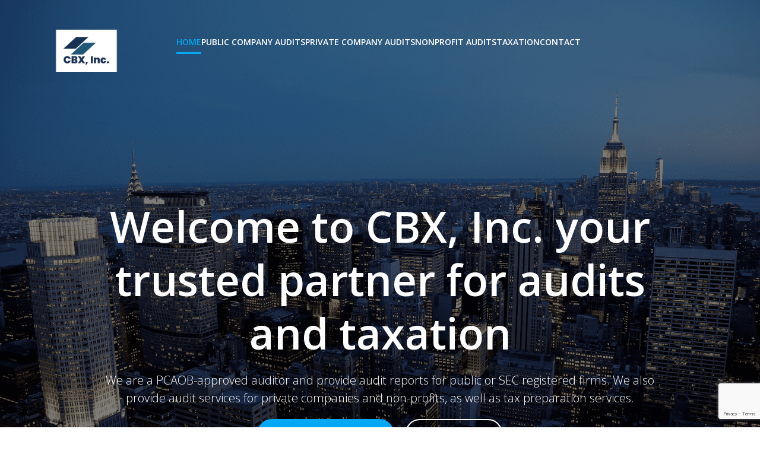

--- FILE ---
content_type: text/html; charset=utf-8
request_url: https://www.google.com/recaptcha/api2/anchor?ar=1&k=6Le3OfEqAAAAAOqv7sREpmLOilMuW-bL00fO7T12&co=aHR0cHM6Ly9jYnhjcGEuY29tOjQ0Mw..&hl=en&v=PoyoqOPhxBO7pBk68S4YbpHZ&size=invisible&anchor-ms=20000&execute-ms=30000&cb=6jjzk6iit28n
body_size: 48678
content:
<!DOCTYPE HTML><html dir="ltr" lang="en"><head><meta http-equiv="Content-Type" content="text/html; charset=UTF-8">
<meta http-equiv="X-UA-Compatible" content="IE=edge">
<title>reCAPTCHA</title>
<style type="text/css">
/* cyrillic-ext */
@font-face {
  font-family: 'Roboto';
  font-style: normal;
  font-weight: 400;
  font-stretch: 100%;
  src: url(//fonts.gstatic.com/s/roboto/v48/KFO7CnqEu92Fr1ME7kSn66aGLdTylUAMa3GUBHMdazTgWw.woff2) format('woff2');
  unicode-range: U+0460-052F, U+1C80-1C8A, U+20B4, U+2DE0-2DFF, U+A640-A69F, U+FE2E-FE2F;
}
/* cyrillic */
@font-face {
  font-family: 'Roboto';
  font-style: normal;
  font-weight: 400;
  font-stretch: 100%;
  src: url(//fonts.gstatic.com/s/roboto/v48/KFO7CnqEu92Fr1ME7kSn66aGLdTylUAMa3iUBHMdazTgWw.woff2) format('woff2');
  unicode-range: U+0301, U+0400-045F, U+0490-0491, U+04B0-04B1, U+2116;
}
/* greek-ext */
@font-face {
  font-family: 'Roboto';
  font-style: normal;
  font-weight: 400;
  font-stretch: 100%;
  src: url(//fonts.gstatic.com/s/roboto/v48/KFO7CnqEu92Fr1ME7kSn66aGLdTylUAMa3CUBHMdazTgWw.woff2) format('woff2');
  unicode-range: U+1F00-1FFF;
}
/* greek */
@font-face {
  font-family: 'Roboto';
  font-style: normal;
  font-weight: 400;
  font-stretch: 100%;
  src: url(//fonts.gstatic.com/s/roboto/v48/KFO7CnqEu92Fr1ME7kSn66aGLdTylUAMa3-UBHMdazTgWw.woff2) format('woff2');
  unicode-range: U+0370-0377, U+037A-037F, U+0384-038A, U+038C, U+038E-03A1, U+03A3-03FF;
}
/* math */
@font-face {
  font-family: 'Roboto';
  font-style: normal;
  font-weight: 400;
  font-stretch: 100%;
  src: url(//fonts.gstatic.com/s/roboto/v48/KFO7CnqEu92Fr1ME7kSn66aGLdTylUAMawCUBHMdazTgWw.woff2) format('woff2');
  unicode-range: U+0302-0303, U+0305, U+0307-0308, U+0310, U+0312, U+0315, U+031A, U+0326-0327, U+032C, U+032F-0330, U+0332-0333, U+0338, U+033A, U+0346, U+034D, U+0391-03A1, U+03A3-03A9, U+03B1-03C9, U+03D1, U+03D5-03D6, U+03F0-03F1, U+03F4-03F5, U+2016-2017, U+2034-2038, U+203C, U+2040, U+2043, U+2047, U+2050, U+2057, U+205F, U+2070-2071, U+2074-208E, U+2090-209C, U+20D0-20DC, U+20E1, U+20E5-20EF, U+2100-2112, U+2114-2115, U+2117-2121, U+2123-214F, U+2190, U+2192, U+2194-21AE, U+21B0-21E5, U+21F1-21F2, U+21F4-2211, U+2213-2214, U+2216-22FF, U+2308-230B, U+2310, U+2319, U+231C-2321, U+2336-237A, U+237C, U+2395, U+239B-23B7, U+23D0, U+23DC-23E1, U+2474-2475, U+25AF, U+25B3, U+25B7, U+25BD, U+25C1, U+25CA, U+25CC, U+25FB, U+266D-266F, U+27C0-27FF, U+2900-2AFF, U+2B0E-2B11, U+2B30-2B4C, U+2BFE, U+3030, U+FF5B, U+FF5D, U+1D400-1D7FF, U+1EE00-1EEFF;
}
/* symbols */
@font-face {
  font-family: 'Roboto';
  font-style: normal;
  font-weight: 400;
  font-stretch: 100%;
  src: url(//fonts.gstatic.com/s/roboto/v48/KFO7CnqEu92Fr1ME7kSn66aGLdTylUAMaxKUBHMdazTgWw.woff2) format('woff2');
  unicode-range: U+0001-000C, U+000E-001F, U+007F-009F, U+20DD-20E0, U+20E2-20E4, U+2150-218F, U+2190, U+2192, U+2194-2199, U+21AF, U+21E6-21F0, U+21F3, U+2218-2219, U+2299, U+22C4-22C6, U+2300-243F, U+2440-244A, U+2460-24FF, U+25A0-27BF, U+2800-28FF, U+2921-2922, U+2981, U+29BF, U+29EB, U+2B00-2BFF, U+4DC0-4DFF, U+FFF9-FFFB, U+10140-1018E, U+10190-1019C, U+101A0, U+101D0-101FD, U+102E0-102FB, U+10E60-10E7E, U+1D2C0-1D2D3, U+1D2E0-1D37F, U+1F000-1F0FF, U+1F100-1F1AD, U+1F1E6-1F1FF, U+1F30D-1F30F, U+1F315, U+1F31C, U+1F31E, U+1F320-1F32C, U+1F336, U+1F378, U+1F37D, U+1F382, U+1F393-1F39F, U+1F3A7-1F3A8, U+1F3AC-1F3AF, U+1F3C2, U+1F3C4-1F3C6, U+1F3CA-1F3CE, U+1F3D4-1F3E0, U+1F3ED, U+1F3F1-1F3F3, U+1F3F5-1F3F7, U+1F408, U+1F415, U+1F41F, U+1F426, U+1F43F, U+1F441-1F442, U+1F444, U+1F446-1F449, U+1F44C-1F44E, U+1F453, U+1F46A, U+1F47D, U+1F4A3, U+1F4B0, U+1F4B3, U+1F4B9, U+1F4BB, U+1F4BF, U+1F4C8-1F4CB, U+1F4D6, U+1F4DA, U+1F4DF, U+1F4E3-1F4E6, U+1F4EA-1F4ED, U+1F4F7, U+1F4F9-1F4FB, U+1F4FD-1F4FE, U+1F503, U+1F507-1F50B, U+1F50D, U+1F512-1F513, U+1F53E-1F54A, U+1F54F-1F5FA, U+1F610, U+1F650-1F67F, U+1F687, U+1F68D, U+1F691, U+1F694, U+1F698, U+1F6AD, U+1F6B2, U+1F6B9-1F6BA, U+1F6BC, U+1F6C6-1F6CF, U+1F6D3-1F6D7, U+1F6E0-1F6EA, U+1F6F0-1F6F3, U+1F6F7-1F6FC, U+1F700-1F7FF, U+1F800-1F80B, U+1F810-1F847, U+1F850-1F859, U+1F860-1F887, U+1F890-1F8AD, U+1F8B0-1F8BB, U+1F8C0-1F8C1, U+1F900-1F90B, U+1F93B, U+1F946, U+1F984, U+1F996, U+1F9E9, U+1FA00-1FA6F, U+1FA70-1FA7C, U+1FA80-1FA89, U+1FA8F-1FAC6, U+1FACE-1FADC, U+1FADF-1FAE9, U+1FAF0-1FAF8, U+1FB00-1FBFF;
}
/* vietnamese */
@font-face {
  font-family: 'Roboto';
  font-style: normal;
  font-weight: 400;
  font-stretch: 100%;
  src: url(//fonts.gstatic.com/s/roboto/v48/KFO7CnqEu92Fr1ME7kSn66aGLdTylUAMa3OUBHMdazTgWw.woff2) format('woff2');
  unicode-range: U+0102-0103, U+0110-0111, U+0128-0129, U+0168-0169, U+01A0-01A1, U+01AF-01B0, U+0300-0301, U+0303-0304, U+0308-0309, U+0323, U+0329, U+1EA0-1EF9, U+20AB;
}
/* latin-ext */
@font-face {
  font-family: 'Roboto';
  font-style: normal;
  font-weight: 400;
  font-stretch: 100%;
  src: url(//fonts.gstatic.com/s/roboto/v48/KFO7CnqEu92Fr1ME7kSn66aGLdTylUAMa3KUBHMdazTgWw.woff2) format('woff2');
  unicode-range: U+0100-02BA, U+02BD-02C5, U+02C7-02CC, U+02CE-02D7, U+02DD-02FF, U+0304, U+0308, U+0329, U+1D00-1DBF, U+1E00-1E9F, U+1EF2-1EFF, U+2020, U+20A0-20AB, U+20AD-20C0, U+2113, U+2C60-2C7F, U+A720-A7FF;
}
/* latin */
@font-face {
  font-family: 'Roboto';
  font-style: normal;
  font-weight: 400;
  font-stretch: 100%;
  src: url(//fonts.gstatic.com/s/roboto/v48/KFO7CnqEu92Fr1ME7kSn66aGLdTylUAMa3yUBHMdazQ.woff2) format('woff2');
  unicode-range: U+0000-00FF, U+0131, U+0152-0153, U+02BB-02BC, U+02C6, U+02DA, U+02DC, U+0304, U+0308, U+0329, U+2000-206F, U+20AC, U+2122, U+2191, U+2193, U+2212, U+2215, U+FEFF, U+FFFD;
}
/* cyrillic-ext */
@font-face {
  font-family: 'Roboto';
  font-style: normal;
  font-weight: 500;
  font-stretch: 100%;
  src: url(//fonts.gstatic.com/s/roboto/v48/KFO7CnqEu92Fr1ME7kSn66aGLdTylUAMa3GUBHMdazTgWw.woff2) format('woff2');
  unicode-range: U+0460-052F, U+1C80-1C8A, U+20B4, U+2DE0-2DFF, U+A640-A69F, U+FE2E-FE2F;
}
/* cyrillic */
@font-face {
  font-family: 'Roboto';
  font-style: normal;
  font-weight: 500;
  font-stretch: 100%;
  src: url(//fonts.gstatic.com/s/roboto/v48/KFO7CnqEu92Fr1ME7kSn66aGLdTylUAMa3iUBHMdazTgWw.woff2) format('woff2');
  unicode-range: U+0301, U+0400-045F, U+0490-0491, U+04B0-04B1, U+2116;
}
/* greek-ext */
@font-face {
  font-family: 'Roboto';
  font-style: normal;
  font-weight: 500;
  font-stretch: 100%;
  src: url(//fonts.gstatic.com/s/roboto/v48/KFO7CnqEu92Fr1ME7kSn66aGLdTylUAMa3CUBHMdazTgWw.woff2) format('woff2');
  unicode-range: U+1F00-1FFF;
}
/* greek */
@font-face {
  font-family: 'Roboto';
  font-style: normal;
  font-weight: 500;
  font-stretch: 100%;
  src: url(//fonts.gstatic.com/s/roboto/v48/KFO7CnqEu92Fr1ME7kSn66aGLdTylUAMa3-UBHMdazTgWw.woff2) format('woff2');
  unicode-range: U+0370-0377, U+037A-037F, U+0384-038A, U+038C, U+038E-03A1, U+03A3-03FF;
}
/* math */
@font-face {
  font-family: 'Roboto';
  font-style: normal;
  font-weight: 500;
  font-stretch: 100%;
  src: url(//fonts.gstatic.com/s/roboto/v48/KFO7CnqEu92Fr1ME7kSn66aGLdTylUAMawCUBHMdazTgWw.woff2) format('woff2');
  unicode-range: U+0302-0303, U+0305, U+0307-0308, U+0310, U+0312, U+0315, U+031A, U+0326-0327, U+032C, U+032F-0330, U+0332-0333, U+0338, U+033A, U+0346, U+034D, U+0391-03A1, U+03A3-03A9, U+03B1-03C9, U+03D1, U+03D5-03D6, U+03F0-03F1, U+03F4-03F5, U+2016-2017, U+2034-2038, U+203C, U+2040, U+2043, U+2047, U+2050, U+2057, U+205F, U+2070-2071, U+2074-208E, U+2090-209C, U+20D0-20DC, U+20E1, U+20E5-20EF, U+2100-2112, U+2114-2115, U+2117-2121, U+2123-214F, U+2190, U+2192, U+2194-21AE, U+21B0-21E5, U+21F1-21F2, U+21F4-2211, U+2213-2214, U+2216-22FF, U+2308-230B, U+2310, U+2319, U+231C-2321, U+2336-237A, U+237C, U+2395, U+239B-23B7, U+23D0, U+23DC-23E1, U+2474-2475, U+25AF, U+25B3, U+25B7, U+25BD, U+25C1, U+25CA, U+25CC, U+25FB, U+266D-266F, U+27C0-27FF, U+2900-2AFF, U+2B0E-2B11, U+2B30-2B4C, U+2BFE, U+3030, U+FF5B, U+FF5D, U+1D400-1D7FF, U+1EE00-1EEFF;
}
/* symbols */
@font-face {
  font-family: 'Roboto';
  font-style: normal;
  font-weight: 500;
  font-stretch: 100%;
  src: url(//fonts.gstatic.com/s/roboto/v48/KFO7CnqEu92Fr1ME7kSn66aGLdTylUAMaxKUBHMdazTgWw.woff2) format('woff2');
  unicode-range: U+0001-000C, U+000E-001F, U+007F-009F, U+20DD-20E0, U+20E2-20E4, U+2150-218F, U+2190, U+2192, U+2194-2199, U+21AF, U+21E6-21F0, U+21F3, U+2218-2219, U+2299, U+22C4-22C6, U+2300-243F, U+2440-244A, U+2460-24FF, U+25A0-27BF, U+2800-28FF, U+2921-2922, U+2981, U+29BF, U+29EB, U+2B00-2BFF, U+4DC0-4DFF, U+FFF9-FFFB, U+10140-1018E, U+10190-1019C, U+101A0, U+101D0-101FD, U+102E0-102FB, U+10E60-10E7E, U+1D2C0-1D2D3, U+1D2E0-1D37F, U+1F000-1F0FF, U+1F100-1F1AD, U+1F1E6-1F1FF, U+1F30D-1F30F, U+1F315, U+1F31C, U+1F31E, U+1F320-1F32C, U+1F336, U+1F378, U+1F37D, U+1F382, U+1F393-1F39F, U+1F3A7-1F3A8, U+1F3AC-1F3AF, U+1F3C2, U+1F3C4-1F3C6, U+1F3CA-1F3CE, U+1F3D4-1F3E0, U+1F3ED, U+1F3F1-1F3F3, U+1F3F5-1F3F7, U+1F408, U+1F415, U+1F41F, U+1F426, U+1F43F, U+1F441-1F442, U+1F444, U+1F446-1F449, U+1F44C-1F44E, U+1F453, U+1F46A, U+1F47D, U+1F4A3, U+1F4B0, U+1F4B3, U+1F4B9, U+1F4BB, U+1F4BF, U+1F4C8-1F4CB, U+1F4D6, U+1F4DA, U+1F4DF, U+1F4E3-1F4E6, U+1F4EA-1F4ED, U+1F4F7, U+1F4F9-1F4FB, U+1F4FD-1F4FE, U+1F503, U+1F507-1F50B, U+1F50D, U+1F512-1F513, U+1F53E-1F54A, U+1F54F-1F5FA, U+1F610, U+1F650-1F67F, U+1F687, U+1F68D, U+1F691, U+1F694, U+1F698, U+1F6AD, U+1F6B2, U+1F6B9-1F6BA, U+1F6BC, U+1F6C6-1F6CF, U+1F6D3-1F6D7, U+1F6E0-1F6EA, U+1F6F0-1F6F3, U+1F6F7-1F6FC, U+1F700-1F7FF, U+1F800-1F80B, U+1F810-1F847, U+1F850-1F859, U+1F860-1F887, U+1F890-1F8AD, U+1F8B0-1F8BB, U+1F8C0-1F8C1, U+1F900-1F90B, U+1F93B, U+1F946, U+1F984, U+1F996, U+1F9E9, U+1FA00-1FA6F, U+1FA70-1FA7C, U+1FA80-1FA89, U+1FA8F-1FAC6, U+1FACE-1FADC, U+1FADF-1FAE9, U+1FAF0-1FAF8, U+1FB00-1FBFF;
}
/* vietnamese */
@font-face {
  font-family: 'Roboto';
  font-style: normal;
  font-weight: 500;
  font-stretch: 100%;
  src: url(//fonts.gstatic.com/s/roboto/v48/KFO7CnqEu92Fr1ME7kSn66aGLdTylUAMa3OUBHMdazTgWw.woff2) format('woff2');
  unicode-range: U+0102-0103, U+0110-0111, U+0128-0129, U+0168-0169, U+01A0-01A1, U+01AF-01B0, U+0300-0301, U+0303-0304, U+0308-0309, U+0323, U+0329, U+1EA0-1EF9, U+20AB;
}
/* latin-ext */
@font-face {
  font-family: 'Roboto';
  font-style: normal;
  font-weight: 500;
  font-stretch: 100%;
  src: url(//fonts.gstatic.com/s/roboto/v48/KFO7CnqEu92Fr1ME7kSn66aGLdTylUAMa3KUBHMdazTgWw.woff2) format('woff2');
  unicode-range: U+0100-02BA, U+02BD-02C5, U+02C7-02CC, U+02CE-02D7, U+02DD-02FF, U+0304, U+0308, U+0329, U+1D00-1DBF, U+1E00-1E9F, U+1EF2-1EFF, U+2020, U+20A0-20AB, U+20AD-20C0, U+2113, U+2C60-2C7F, U+A720-A7FF;
}
/* latin */
@font-face {
  font-family: 'Roboto';
  font-style: normal;
  font-weight: 500;
  font-stretch: 100%;
  src: url(//fonts.gstatic.com/s/roboto/v48/KFO7CnqEu92Fr1ME7kSn66aGLdTylUAMa3yUBHMdazQ.woff2) format('woff2');
  unicode-range: U+0000-00FF, U+0131, U+0152-0153, U+02BB-02BC, U+02C6, U+02DA, U+02DC, U+0304, U+0308, U+0329, U+2000-206F, U+20AC, U+2122, U+2191, U+2193, U+2212, U+2215, U+FEFF, U+FFFD;
}
/* cyrillic-ext */
@font-face {
  font-family: 'Roboto';
  font-style: normal;
  font-weight: 900;
  font-stretch: 100%;
  src: url(//fonts.gstatic.com/s/roboto/v48/KFO7CnqEu92Fr1ME7kSn66aGLdTylUAMa3GUBHMdazTgWw.woff2) format('woff2');
  unicode-range: U+0460-052F, U+1C80-1C8A, U+20B4, U+2DE0-2DFF, U+A640-A69F, U+FE2E-FE2F;
}
/* cyrillic */
@font-face {
  font-family: 'Roboto';
  font-style: normal;
  font-weight: 900;
  font-stretch: 100%;
  src: url(//fonts.gstatic.com/s/roboto/v48/KFO7CnqEu92Fr1ME7kSn66aGLdTylUAMa3iUBHMdazTgWw.woff2) format('woff2');
  unicode-range: U+0301, U+0400-045F, U+0490-0491, U+04B0-04B1, U+2116;
}
/* greek-ext */
@font-face {
  font-family: 'Roboto';
  font-style: normal;
  font-weight: 900;
  font-stretch: 100%;
  src: url(//fonts.gstatic.com/s/roboto/v48/KFO7CnqEu92Fr1ME7kSn66aGLdTylUAMa3CUBHMdazTgWw.woff2) format('woff2');
  unicode-range: U+1F00-1FFF;
}
/* greek */
@font-face {
  font-family: 'Roboto';
  font-style: normal;
  font-weight: 900;
  font-stretch: 100%;
  src: url(//fonts.gstatic.com/s/roboto/v48/KFO7CnqEu92Fr1ME7kSn66aGLdTylUAMa3-UBHMdazTgWw.woff2) format('woff2');
  unicode-range: U+0370-0377, U+037A-037F, U+0384-038A, U+038C, U+038E-03A1, U+03A3-03FF;
}
/* math */
@font-face {
  font-family: 'Roboto';
  font-style: normal;
  font-weight: 900;
  font-stretch: 100%;
  src: url(//fonts.gstatic.com/s/roboto/v48/KFO7CnqEu92Fr1ME7kSn66aGLdTylUAMawCUBHMdazTgWw.woff2) format('woff2');
  unicode-range: U+0302-0303, U+0305, U+0307-0308, U+0310, U+0312, U+0315, U+031A, U+0326-0327, U+032C, U+032F-0330, U+0332-0333, U+0338, U+033A, U+0346, U+034D, U+0391-03A1, U+03A3-03A9, U+03B1-03C9, U+03D1, U+03D5-03D6, U+03F0-03F1, U+03F4-03F5, U+2016-2017, U+2034-2038, U+203C, U+2040, U+2043, U+2047, U+2050, U+2057, U+205F, U+2070-2071, U+2074-208E, U+2090-209C, U+20D0-20DC, U+20E1, U+20E5-20EF, U+2100-2112, U+2114-2115, U+2117-2121, U+2123-214F, U+2190, U+2192, U+2194-21AE, U+21B0-21E5, U+21F1-21F2, U+21F4-2211, U+2213-2214, U+2216-22FF, U+2308-230B, U+2310, U+2319, U+231C-2321, U+2336-237A, U+237C, U+2395, U+239B-23B7, U+23D0, U+23DC-23E1, U+2474-2475, U+25AF, U+25B3, U+25B7, U+25BD, U+25C1, U+25CA, U+25CC, U+25FB, U+266D-266F, U+27C0-27FF, U+2900-2AFF, U+2B0E-2B11, U+2B30-2B4C, U+2BFE, U+3030, U+FF5B, U+FF5D, U+1D400-1D7FF, U+1EE00-1EEFF;
}
/* symbols */
@font-face {
  font-family: 'Roboto';
  font-style: normal;
  font-weight: 900;
  font-stretch: 100%;
  src: url(//fonts.gstatic.com/s/roboto/v48/KFO7CnqEu92Fr1ME7kSn66aGLdTylUAMaxKUBHMdazTgWw.woff2) format('woff2');
  unicode-range: U+0001-000C, U+000E-001F, U+007F-009F, U+20DD-20E0, U+20E2-20E4, U+2150-218F, U+2190, U+2192, U+2194-2199, U+21AF, U+21E6-21F0, U+21F3, U+2218-2219, U+2299, U+22C4-22C6, U+2300-243F, U+2440-244A, U+2460-24FF, U+25A0-27BF, U+2800-28FF, U+2921-2922, U+2981, U+29BF, U+29EB, U+2B00-2BFF, U+4DC0-4DFF, U+FFF9-FFFB, U+10140-1018E, U+10190-1019C, U+101A0, U+101D0-101FD, U+102E0-102FB, U+10E60-10E7E, U+1D2C0-1D2D3, U+1D2E0-1D37F, U+1F000-1F0FF, U+1F100-1F1AD, U+1F1E6-1F1FF, U+1F30D-1F30F, U+1F315, U+1F31C, U+1F31E, U+1F320-1F32C, U+1F336, U+1F378, U+1F37D, U+1F382, U+1F393-1F39F, U+1F3A7-1F3A8, U+1F3AC-1F3AF, U+1F3C2, U+1F3C4-1F3C6, U+1F3CA-1F3CE, U+1F3D4-1F3E0, U+1F3ED, U+1F3F1-1F3F3, U+1F3F5-1F3F7, U+1F408, U+1F415, U+1F41F, U+1F426, U+1F43F, U+1F441-1F442, U+1F444, U+1F446-1F449, U+1F44C-1F44E, U+1F453, U+1F46A, U+1F47D, U+1F4A3, U+1F4B0, U+1F4B3, U+1F4B9, U+1F4BB, U+1F4BF, U+1F4C8-1F4CB, U+1F4D6, U+1F4DA, U+1F4DF, U+1F4E3-1F4E6, U+1F4EA-1F4ED, U+1F4F7, U+1F4F9-1F4FB, U+1F4FD-1F4FE, U+1F503, U+1F507-1F50B, U+1F50D, U+1F512-1F513, U+1F53E-1F54A, U+1F54F-1F5FA, U+1F610, U+1F650-1F67F, U+1F687, U+1F68D, U+1F691, U+1F694, U+1F698, U+1F6AD, U+1F6B2, U+1F6B9-1F6BA, U+1F6BC, U+1F6C6-1F6CF, U+1F6D3-1F6D7, U+1F6E0-1F6EA, U+1F6F0-1F6F3, U+1F6F7-1F6FC, U+1F700-1F7FF, U+1F800-1F80B, U+1F810-1F847, U+1F850-1F859, U+1F860-1F887, U+1F890-1F8AD, U+1F8B0-1F8BB, U+1F8C0-1F8C1, U+1F900-1F90B, U+1F93B, U+1F946, U+1F984, U+1F996, U+1F9E9, U+1FA00-1FA6F, U+1FA70-1FA7C, U+1FA80-1FA89, U+1FA8F-1FAC6, U+1FACE-1FADC, U+1FADF-1FAE9, U+1FAF0-1FAF8, U+1FB00-1FBFF;
}
/* vietnamese */
@font-face {
  font-family: 'Roboto';
  font-style: normal;
  font-weight: 900;
  font-stretch: 100%;
  src: url(//fonts.gstatic.com/s/roboto/v48/KFO7CnqEu92Fr1ME7kSn66aGLdTylUAMa3OUBHMdazTgWw.woff2) format('woff2');
  unicode-range: U+0102-0103, U+0110-0111, U+0128-0129, U+0168-0169, U+01A0-01A1, U+01AF-01B0, U+0300-0301, U+0303-0304, U+0308-0309, U+0323, U+0329, U+1EA0-1EF9, U+20AB;
}
/* latin-ext */
@font-face {
  font-family: 'Roboto';
  font-style: normal;
  font-weight: 900;
  font-stretch: 100%;
  src: url(//fonts.gstatic.com/s/roboto/v48/KFO7CnqEu92Fr1ME7kSn66aGLdTylUAMa3KUBHMdazTgWw.woff2) format('woff2');
  unicode-range: U+0100-02BA, U+02BD-02C5, U+02C7-02CC, U+02CE-02D7, U+02DD-02FF, U+0304, U+0308, U+0329, U+1D00-1DBF, U+1E00-1E9F, U+1EF2-1EFF, U+2020, U+20A0-20AB, U+20AD-20C0, U+2113, U+2C60-2C7F, U+A720-A7FF;
}
/* latin */
@font-face {
  font-family: 'Roboto';
  font-style: normal;
  font-weight: 900;
  font-stretch: 100%;
  src: url(//fonts.gstatic.com/s/roboto/v48/KFO7CnqEu92Fr1ME7kSn66aGLdTylUAMa3yUBHMdazQ.woff2) format('woff2');
  unicode-range: U+0000-00FF, U+0131, U+0152-0153, U+02BB-02BC, U+02C6, U+02DA, U+02DC, U+0304, U+0308, U+0329, U+2000-206F, U+20AC, U+2122, U+2191, U+2193, U+2212, U+2215, U+FEFF, U+FFFD;
}

</style>
<link rel="stylesheet" type="text/css" href="https://www.gstatic.com/recaptcha/releases/PoyoqOPhxBO7pBk68S4YbpHZ/styles__ltr.css">
<script nonce="9CGmXrlFheFAZL4EGzQGCA" type="text/javascript">window['__recaptcha_api'] = 'https://www.google.com/recaptcha/api2/';</script>
<script type="text/javascript" src="https://www.gstatic.com/recaptcha/releases/PoyoqOPhxBO7pBk68S4YbpHZ/recaptcha__en.js" nonce="9CGmXrlFheFAZL4EGzQGCA">
      
    </script></head>
<body><div id="rc-anchor-alert" class="rc-anchor-alert"></div>
<input type="hidden" id="recaptcha-token" value="[base64]">
<script type="text/javascript" nonce="9CGmXrlFheFAZL4EGzQGCA">
      recaptcha.anchor.Main.init("[\x22ainput\x22,[\x22bgdata\x22,\x22\x22,\[base64]/[base64]/[base64]/ZyhXLGgpOnEoW04sMjEsbF0sVywwKSxoKSxmYWxzZSxmYWxzZSl9Y2F0Y2goayl7RygzNTgsVyk/[base64]/[base64]/[base64]/[base64]/[base64]/[base64]/[base64]/bmV3IEJbT10oRFswXSk6dz09Mj9uZXcgQltPXShEWzBdLERbMV0pOnc9PTM/bmV3IEJbT10oRFswXSxEWzFdLERbMl0pOnc9PTQ/[base64]/[base64]/[base64]/[base64]/[base64]\\u003d\x22,\[base64]\\u003d\x22,\x22w7VaAsO/eWLCvFdhw4wiHHpiMUzCr8K2woYeUsORw77Dq8O1w7BFVxlLKsOsw4tWw4FVHy4aT33CicKYFH7DgMO6w5QPIijDgMK/wofCvGPDsi3Dl8KIfFPDsg01NFbDosO2wq3ClcKhRcOhD09Jwrs4w6/CgsOSw7PDsRQfZXFpOw1Fw4hJwpI/w7UwRMKEwoJnwqYmwrnCssODEsKQEC9vfD7DjsO9w6sVEMKDwpEUXsK6woVdGcOVLMOPb8O5OMK8wrrDjwfDpMKNVF5Kf8ODw7NWwr/Cv3V0X8KFwpoEJxPCuyQ5MBIEWT7Ds8KGw7zChljClsKFw40hw68cwq4QB8OPwr8Sw5MHw6nDt0RGK8Kgw48Ew5kcwrbCskEOHWbCu8OWVzMbw7TClMOIwovCsmHDtcKQE0odMHwGwrgswr7DtA/Cn0piwqxiZljCmcKcTsO4Y8KqwrbDg8KJwo7CpDnDhG4tw7nDmsKZwpZZecK7FHLCt8O2anTDpT9hw45KwrINBxPCtX1sw7rCvsKHwpsrw7Efwp/CsUtPbcKKwpAFwq9AwqQydjLChErDtDlOw7XCvMKyw6rCg28SwpFNHhvDhTbDm8KUcsO/wo3DgjzCscO6wo0jwrArwophMmrCvlsmAsOLwpUzSFHDtsKywotiw70TEsKzesKeBxdBwpRkw7lBw4Azw4tSw4QVwrTDvsK2A8O2UMO9wqZ9SsKTWcKlwrpDwrXCg8Oew7rDlX7DvMKTYxYResK0wo/[base64]/wrzDkl1KwrLDsRk0w5drwqvCgCwzwoDDiMOVw65UOsK2b8OxYQjCtQBdVX4lJcO3Y8Kzw5AVP0HDvgLCjXvDisOPwqTDmT4swpjDukvCkAfCucKCEcO7fcKPwpzDpcO/[base64]/[base64]/CnsOYfxp/UlxfwqA8ClXDv0FSw5/CkUMibmnDp8O2GyMsP23DqcKew4IewrjDiRDDk1DDtS/CpsOQXjk4OHt+LXgiVcK+w4lBClEGcMO9N8KLEMOBw5YOXk80SHdlwpfCmcO/[base64]/CjcKywoB/w4hBw4obMV4TBkkqNG7CnsK2TMKRcBAUJMOSwpgVZMOYwoZkRMKuDw5ZwqNwJ8O/wqvCtcO3bzF3wrh0w4XCuznCkcO/w7oxNxbCqMKdw4fCjxVGDsK/wo3DtGLDpcKOw7Mkw6ZuFn3CjsKAw7/DnlXCo8KZeMO7HCVkwoDCkhMkJjoUwoVyw4DCqcO/wqPDm8OIwpjDgknDhsKJw5YUw6cOw61RMMKBw4fCmGjCjSTCgRtuI8KzG8K7DE4Tw7ohaMO2woIBwolgXcK8w7sww4x0esOMw45VAcOsEcOew78yw7ZnOsOCwpY5ZQhKLkxcw7FiBwTDgQ95w6PDnBjCj8KicE7CuMKawrXCg8OPwrQewqhOCAQ9LBN/AsOcw4E4GF0Awr8rasK2woLCocOwej3CvMKnw5JYciLCqgRuwolnw4cZA8KWwpvCoBE1RsODw6oSwr7DlR7CtMOZGcKzHsOWAUrDkzbCisOvw5jCtT8FccO5w6LCh8OBEm3Dl8OJwrorwr3DssOCP8Onw6DCkcKNwrrClMODw5jCkMOoVsOTwq/[base64]/[base64]/CncKEZCh8wrABwoh+wqVEwpDCsWJTw7bCmRfCo8O5eVzCtntOwq3Clh55P2zCoyYMdcOKd3vCo34pw7fDusKBwrAmQVjCunYTNsKAFMO2worDhCjDvFbDkcOAeMKow5PDn8ODw5h5Fy/CpsKiYsKVwrVDNsOhw5Y+wq7CgcKgZ8KKw7Uxw5kDTcOgbWbClcO4wq9Nw7LCqsOpw5LDt8OXDQ3Dn8KHJTbCoFHCrRXCp8Kjw7AJb8OhSjofKg9GBEEow73CsC4Aw4/[base64]/[base64]/DtT/CvznChjjCoUN+wrdxQ8O0wr5WKDRtAy9Gw6M+wq4TwonCuVIEQsK0dsKoc8OZw7rDh1BRDcK2wo/Dp8Kgw5bCt8KNw4/Dn1FOwpgzMiTCi8Kzw4ZBD8Kuc0BHwop+R8OWwp/DlWU6woPCjTrDmMOWw50hChXDpMKdwrscambDksOUKMOhYsOKw7Euw4czNxPDtcO/AsOrKcOIA2PDrVU9w5nCr8O5C2vCg1/CpDprw7XCoi8/OMOKZMOKwqTCskMiw5fDp2jDs2vCq0LCqmTCpybCnMKVwpdXBMOIXmbCqz3Cp8OEBsKNf3zDunTClnrDrTfCg8OvIX9Twp1zw4rDi8O9w4TDqjrCp8OVwq/Cr8O7d23ClXPDpcOLDsOgaMOQfsKFeMKBw4bCq8Odw7VrRV7ClwvCrsObUMKmwqjCvMKWNVgkd8OOw41qVgkowqxkPBDCqsO5FcOKwpgeecKqw7EYw7bDksKXw6fDuMOSwrrCkMK8Sl/DuRAawq3DpDfCnFfCr8K+D8Ohw7RQGsO1w6pTcMKcw4JRXSMFw7xLwpfChcKYwrTCqMODZihyScOVw7rClVzCucOgfcKowrbDqcOZw7PCkDfDpMK/[base64]/Cl8OvIBbDux3Dg8Ofw5UAwrNzwoUrw6wyw4hVwrPDu8ORY8KsVcO7L2MCwoLDnsKzw6bCo8ODwpBAw43DmcOTCTgOFsKePcObMWIvwqjCgcOTBMOnYjI8w6fCi0DCvk52dsK0ERUdwpvCjcKpw4vDrWgowpcqwpzDkl/DngHCqsOvw53Cilx/XcOhwqHCmxTDgyQew4lBwpLDt8OJJD5jw6g9wonDv8Ouw5JkPjPDlMOHGMK6MsKDHnUqQiIXR8OGw7UEESDChcK3H8KoQsK2wp7CqsKNwq1/E8KcF8KGH2JXU8KNTMKaXMKAw68KVcOZw7bDqsO3UEzDknnDjsKuGsOKw5M9wrXDjcOWw5XDvsKtJVrCucOVOV3Ch8O1w5rCkcOHc3zCn8OwacK/wq88wrzCkMK+SCvDuF1nQsK7wr/CoEbCm01CL17DoMOOWVXCoH/Ch8OLMzAgNE/[base64]/ChzbDr1/[base64]/D8K1YCkxwoDCvsKJw4TCtxLDqcKSwrZ5w5AkLks8wowtcnVKdsKwwo/DuhXDp8OtWcOJw59cwojDgEFMwpfDhcOTwodoIcKLYcK1wqYww5bDscOoWsKqJBMow7YFwq3Cp8OqJcODwrHCvcKFwo/[base64]/DpHN+wqrCscOrNcKJSMKYw4gZVsOfw7/[base64]/[base64]/JMOew4/CnWvChg44w4IfwrfDlBXCtwXDqwbDrcKXEcO8w65TfMOUPk/DpMOww67DnlAwGMOgwoXDu3LCvm5AH8OEdErCmcOKaxzCiW/Dn8KUVcK5wohZD37ChhzCtGlcw4rCiAbDs8OawoRTCixLbDpqEFw1CsOsw7g3X0/CkcOpw47Dh8OKw4rDtGbDosKdw43Dv8OZw78icXPDkUUtw6fDv8OcBsOJw4DDjBPDm0UTw4wnwqBGVcK/wpfCg8O2Zw9PHWHDmhx+w6rDp8K6w4InYVfClBMHw7J1GMO6wrzCv0cmw4lIU8O3wpQnwrokVCNQw5cIDh5FIxvCisOlw7Icw7nCtlhIKMKnT8KawpxXLhnCmx4ow7QlB8OHwoBKFm/DpcOCwpV7Yi0uwqnDgAsEK19awqV4eMO/CMOzOmNTHMOjJirDtHLCvRxwHBVoD8OMw6TDtnRmw7ogA0kuw75nSWnCmSbCgsOkQVl9SMOAHMOAwp4MwpXCgsKrXExtw53CjnRTwpkdCsOwWjMWYCkef8KlwpjDkMOxwo7DicOUw6cFw4dsTgXCp8KGVXHDjCl/wrs4dcKDwofDjMKOw77Ck8Kvw4howrBcw6zDqMKBAcKawrTDjV9lTDDCoMODw41zw4gzwocfwrfCvgYSREYZA0wTGsO9AcOdD8Kmwp7CqsKaWMOFw4pswqB/w5UYHRnDsDA2SxnCrE7CtsKrw5rCi3VvfsOVw77DkcKwQcO0w7bCpGM7w47CozZaw7I4GMO+Vk/CrXtTQcO4JsKMXcKbw5sKwq5XXsOhw6vCssO3RHbDrsKTw4TCssKOw6V/woM3WQJRw6HCu0MfacOmUMK/[base64]/DoDHDiMO1w4vDq00Uw74dw6nDqsKwCzYNGcObK8KuasOUw4t4w6o3BQzDtkwNZsKAwqoowpbDiS7CpA3DsCnCkcOVwpLCtcOTWQo7X8OPw67DssOHw6HCp8OncW3DjV/DscOHJcKaw6Elw6LDgMOFwpMDw6ZXdm4Pw6vCusKNUMOEw50bwr/Dj1/[base64]/Co3VGwp3CkTPCnxUHw74vwoPDu8O2wqHCvyEARcOlccKUNiN6ehHChArCl8KDwqfCoRZWw5LDj8KQEMKBNsOQQMKTwq/[base64]/DokjDrhHDtEbCvcKDw5TCoFkwesOFwozDnBJJwqvCmxzCqj/CqcK1ZcKYaivCgsOXw4jDg27Dr0IIwrtbw7zDj8OvCcKnfsOxaMONwpxdw7RNwq0hwqosw6DDllDDi8KJwo/Dr8Onw7jDocOzw51gDwfDhXtaw54OOcOYwpl/ecOkfht0wrgbwpJYwozDr1jDhCTDql7Cp2s/ey4oLsKoXw7Cm8ODwoJeNcOJIMOiw4LCjkrChsOBccOTw4MVwr4WHwwNw4dWw7YqEcOfOcOYUhY4wqXDvMO8w5PCscOFV8Krw6DDssOGG8K8KE/Coy/DnkzCi1LDnMObwqLDhsO5w4HCviJgGXMOOsK0wrHCrCFaw5ZrPhTCpzDDocOkwoXCtjDDrV7CqcKkw7fDssKrw7HDtXwXbMODS8KQPyfDjSPDjFvDj8OgaA/CsA1jwr5Pw5LCjMOsFV9wwrw4w7XCtEvDqHbCozvDiMOrUwDChnMSOkM1w4RGw4XCjcOFVTx6w6wTR1ciZH03PSvDrsKCwp/DvVHCrWFPKzdpwqTDtXfDmxrCh8KlKQbDqMKlQRzCuMKGEBkCARpdKFZeHWbDvjlXwp5NwoEJFMKmdcKPwpHCtThcK8KeZjXCqcOgwq/ClcO2w4jDtcOmw4jDuSrCr8KnHsKxwoNmw6fCj0rDuELDhXogw4MaZcKmC1rDusO3wrlMU8KjEGfCvhAew4/DisOECcKNwoZqCMOGw75bOsOiw7w4LcKlB8O8MWJVw5HDpGTDhMKTHsKDw6vCssOKwqNqw4TDqTbCgcOowpfCg1jDvcKxwqppw5zDkTFZw7tlC3TDu8Kow7nCoDchaMOlRsO1Kzl6PWzDrcKawrPCmcKQwo8Rwq3Cn8OSChIxwqfCu0rCnsKbw7AEGcKiwq/[base64]/CrTplVRLDh8KIdwI+w7B6Wj/Cs8O5wonDh2bDlsKZwoxzw7nDqsOGQ8Kawrosw5XDsMKXcsK1VsOcw5zDrDzCnsKXXMKpw5Vbw5gcfMKWw7wCwrwZw7vDnxTDlmvDsx57QcKhScKhI8KVw7IJcGsQe8Ktay/CkithA8O9w6VuGBcawrPDoE3DrsKVXMOTwpjDpWnDlsONw7PClkJVw5jCiGbCtMO5w7Z0T8KQOsKOwrPCmE5vI8KZw4gACMOZw6dOwqZhJ1AswqHCj8OQwrY2U8O2w6HCny9hZ8Ofw7JoAcKzwrpZKMKjwp3DikXCt8OVCMO9MEPCpD4Twq/CuV3Crjk0w7d7YDdATyBow7RATx9Ww5LCmFFJPMOZY8OjCxsNCx3DssKswrVDwoLDnHMfwq/[base64]/DlMO3wqU1FjjDu8OrLcOKbcK5w7nCncO3AWfDrA4vNMK3S8OrwqnCqlYALAIkPcOJc8KzHsOCwqs4wqvCt8KLMn/CrsKjwoMUwqEGw7rClRwdw7QGOjwzw57CrBkUIHsrw5HDk3A9OU/DscOaehzDvMOYwqU6w7BJUcOVfQVHTMOUP0l9w7NWw6oqw4bDqcOJwpxpHT9Dw6tcJsOOwrnCtnJiWjZlw4YwUFPCmMKVw5REwosNwqXCocK2w6UTw4lYwobDjsKhw6bCkmXCpsKiUhFOXUZFwpEDwpgsDMKQw7/DgHdfM03Di8OWwqFhwqMGVMKew51yY1zClS5twqMIw43Cl3DDpng/w6nCuCrChTvClsKGwrYuHC85w55LHcKbecK0w43Ci0/CvBnCoGvDtcOow5vDtcKVfsOxKcOQw74qwrkGDzxjfMOGVcO3wqoRZXo8LEgNT8KHEVNRfQ3DucKNwq8Gwr4FChvDjMO/f8OTMMKEwrnDm8KdM3dww7rCm1BlwqtqJcK9fcKNwqnCnXvCl8OIecK3wq9eEB7DvcOfw4N+w4EGwr7Cg8OUUcKvaAB5ecKOw4zCksOGwrE2VMOVw4jCscKtWHRBdsK8w49CwqY/S8OZw4kew6UsWsOWw6EnwohHL8OZwqQtw7PCozPDjmHCuMKpw5wGwrrDixXChHotV8Kew58zwpjCrsOowoDCmkLDjMKQwr1eRBPChcO6w5rCmE/DucOQwq7DmBvChMOqWMO0dzE9O2LCjB7Cl8KeKMKyIsKhSHdHdzVsw6gWw5TCu8KqDsK0C8KcwrkiRCZIw5ZvAWbClQ5BMQfCoBHCtMO6wp3DlcO9woZbEFTDu8K2w4PDlXQXwqUwLsK6w5nDkUTCrQNRZMOHw6g5YUE2W8KrH8KbAW3Dni/DmEUhwpbCkyNlw5fDrV1Dw7XDjUl5c1xqLkbDkcOHKUpBLcKvVAJdwqlsEAQfamsnH1cww4XDiMKHwr/CtkHDv1wwwrAZw47DvwDDocOFw7g2Oy8VIcOEw4TDhXFHw7bCncK9ZWDDrMOCGcKHwokJw5HDo2MgaDsuLWbClkxyC8O8wookw5FXwoYswoTDo8ODwoJUCEsyPcKWw5cLV8KmfcONIB3Dv30qw7jCt37DgsKeemHCpsOnwqrDrHBjwpLCm8KzacOlwr/Dlm4bDS3CkMKjw5zCkcKMYhFrbzYnTcKww6vCpMKqw4HDgHbDoDbCmcKBw5/DhQtyb8K6OMKlSGIMU8OrwrdhwpcVQyrDt8O6E2FnAMK8w6PCuj44wqpgNC9lGEHCsmDDkMKcw4nDrsOxIiLDpMKRw6HDiMKcCS9aD0fDq8OLdgXCrwsOwrEHw6xGJ07DuMOfwpwKGXZ+N8Kmw4MZL8K+w5lVCmt1JnLDml0JesOlwq1RwrHCnWTDosO/wodpUMKMPXpRD2s5wrjDrsOIBcKrw6nDjBFtZ1bDm3cswplDw7HCq0UdWyhNwpHCmRMwe1oVU8O4TMOlwokTw7bDtD7Co2h3w7nDqCUJw7TDmzEabsKKwqcDw6nCnsOrw7jClsORaMOww4jCjH8/w7ELw4tIJMOcBMKawqUfdsOhwrxlwrwzTsOrw7wGCWzDoMOcw4h5w5ceH8OlOMO0wqvDicO6VzYnehfCmh7CgQbDksK/HMOJw5TCv8OTNFMZBwnCp1kOBRgjKcK4w6hrw6khSTAGEsOHw5wLXcKswoJufcOkw5oCw7jCjCHCtSx7PcKZwqHCosKWw7XDocOaw4DDosOEw5/ChcKqw61Iw45mHcOBd8KIw6xqw7vCvikMKnc7AMOWNhRdTcKMNSDDhR5NdkgKwq3CkcO9w5jCnsKrbcO0XsK/[base64]/wpE8XlbCoBDDvMKGw71rOcK8emvDjsOAw7TDrCrCmcOyw7DCp8OIWcOVPUzCtsKPw4LChT8lOWvDmUDDoTPDocKWKUN7ccKOI8OLGFsnUz0Jwql1XQHDmGxTPCBLA8OIAC7CvcOGw4LDm3EDU8OIFh3CsEbDs8K/PzZAwpBxPyXCu2YRw5jDkg/DlsKFWiDCs8Kew5dhO8ObHsOUWkDCtjwmwoLDjDTCo8Kfw5fCk8KVHBY8wpVbw7poIMOHAMKhwo3DuSFrw4XDhQlKw5DDqUzCiWMDwq1aR8OJdcOtwpIuLUrDj3QWc8KQE3bCucKPw6Juwo8Gw5g/wpvDpMK7w6bCs3vDq1NvA8KDTFlqS1XDoEZ3w6TCgUzCi8OjGRUJw604OW8Gw5/CqsOGDlbCn2kPVMK/KsK0VMKmScO8wpNuw6rChQ8oFEnDtnvDsHLCumRPWcKkw5QaDsOTHE0LwpHDvMKeOV0VXMOpJ8KlwqLCmyfCrCAXN3Blwq3Dhk3DgTHDq0hbPRt2w4vCs2HDhcO6w65yw6dfXCRsw6wRTnhUPcOCw58Tw5obwql5w5nDvsKZw7TDrR3DmAHDp8KJQm1abFzCmsO8wo/CtH7DvQ50UCbDn8OpZcOhw6pEYsKHw7HDiMKUKcKzOsO7w6Etw6Rsw7FHwqHCnUzCiBAyY8KQw4FWw6MPJnZ1wp9mwoXCusKkw7HDv0F5SsKuw6zCm09Twr7Dk8O2DMORYj/CgQ/DkGHCisKUUwXDmMOQasO5w6x+Sl0UUlLDhMOjTGnDpEo4OmlFJU7CqVbDkMKrEsORDcKhdSjDlhjCjwHDrHldwoANX8OCQsOaw6/[base64]/Djx3DqwIcHB1HN1/DicO1V23DjsK6JMK/dnpJG8KCw6plBMKrwrR2w5/[base64]/aFkIEcKkw7bCrUvCpcKFPMOyw5PDnQLClsOxw44zwpUqwqQfAMOUdRLDtcKNwqDCv8Odw5dBw6wECUDCsX0bGcO6w73Cvz/DisOsScKhcsKpw6olwr7DuT/Cj08Dd8O1csO/EhR3MsK2IsOwwqIEacOjZnzCkcKtw6PCpMONc3/DpBIVacKxdnvClMKcwpQnw75QfhZDA8OnFsK5w6/[base64]/DnD3CssOwZBXCrSVuwoUJDsOmLnDDp1rCjFVHCsOnCmfCoR9xw6zClAYIw73Cvg/DsV1mwql3SzAtwrcbwqBEZi/Dk396J8OWw5EXwpTDosKuAsO0aMKrw57CkMOkemBOw4TCicKrw4FPw7bCsHPCrcOdw7tnw4tsw7/DrsOlw7MDaj3CnSQ5wo0nw77Cs8O4w6MOH39iw5Ayw7nDpwbCl8K4w704woBVwpkBS8OfwonCtU5sw59gPE0JwpvCunjChFVSw6diw6/[base64]/wp3DkcOEc8Obf8ONWjTCusOIRsOow4w9w4pTIHkQdsKxwobCiUPDqCbDs0nDiMO2woVZwoBSwrzCg1J1EF53w6RlfDHCkQ4fUQ/CqhbCtHJyBhAQXl/CosKnKcOAbcK7w4DCsz/DgcK0JcOKw69pVsOiTHPCkMKnf09/N8OZImLDusK8ex3Cj8O/w5/DqcO8H8KNGcKpWFFMNDfDjcKrFiHCh8KRw73DmsOpXy7CpzYvD8KBE1PCt8Orw440LsKMw6p/HMOfNcKxw7fDo8Klwq/Cr8Oaw7Z9RsK9woQkAysmwqbCisOYGxNDbyhpwpBew6BvccOXZcK4w4xeFcKZwqMRw7d7wobCmUItw5Ndw6kPFXUTwqjCjkpxSsOlw7pfw4QWw55yZ8ODw6XDhcKhw4QCSMOqL27DiyrDrcOUwr/DqFTCv1LDiMKOw6HCoCrDpxLDiQTDsMKdwoHClMONBMKKw7gjJMO+S8KWIcOOO8K6w4EQw5w/w4LClMK1woI+BsKvw7/DmzBufcKuw75ewodtw7tFw7VgYsKmJMOQJ8OZARx5aDZaViHDtkDDv8K9F8OlwodRb2wVPcOGwpzDkh/[base64]/CrXrDqsKWUFfCpMOJORDDgynCiFJ6w5fDgw8bwoYOw6vDm213woIZRsKAKMKpw53DuBUBw5HCgsOgOsOSwoJrwroawonCuSkvY0/CtULCtcKuw4DCpUXDrXgUVwxhPMKswrdxwpPDhsOqwobDr3bDuCsSwqtEcsKkwovCnMKMwoTDs0YHwoR1asONwovCpMK6K3Y3w4McEMO0UMKDw54eexbDqEg/[base64]/w5MUwqx6w4jCl8OtcsKIwo5Hw5LDtsOmFl/DiAlPw5rCj8OXWgrCtAPCi8Kvb8OvJBHDoMKIbsOeBVJOwqE6D8KNd30mw4M/KD4Owp8Gwq1+BsKNGcOvw7xFXnbDllnCmTc9wrzDtMK6wqBYIsKvw5XDqgnDoivCmUhmN8Krw5/CgjHCo8OnCcKMEcKbw4EbwohPD2J+dn3DgcO5NBPDusO8wobCrsO0PQ8HFsKlw6UvwpnCvAR5WBpRwpQxw44kJ0UPcMOXw7cxbUfCjUjCt3kwwqXDqcOZw4A9w7fDgilow4rCpcKgZMOTTmAmcE0pw6/[base64]/CllUmL8OHJsO+w4zDuWnCqsKue8KkwobChcKdAAJZwpHCi3rDkRvDu3Vvc8O5aWldAcKvw4XCh8KCewLChDnDkwzCicKYw6NSwrU7eMO6w5LDk8OLw5cDwqpsJcOhMF1Awod0bFrDrcOdS8ODw7vCvGYUPjvDkE/DgsKqw5nCosOjwqHDtG0Cw5jDjmPCs8Oywqsaw7zCrhkWCsKPC8Kqw4rCrMO5CgbCsnMKw5XCtcOWwrFmw4LDlVLDkMKvQxoELQ1cSzU/fMKnw5fCtlkIRsKiw5A0BcOHXhPCjsKbwpnCusO6w69NOnZ5PEoLDA52TcK9w5oGD1rCu8KbJMKpw4Y9LwrDnCfDjQTCncKWwqTDgh1HcklDw7dsMDrDtSl/wpsOBcKrwq3DsUTCu8Obw4E3wqfCq8KLdMKtR2nCt8Ogw7XDq8K3SsOMw5/CtcKlwpkrwpk4w7FNwqvCisOKw7k6wpTDq8Knwo/CizhqPMO2dMOYYXLCjjYywpbCqEAhwrXDizkww4RFw5zCmVvDvGJsVMKnw7BAbcKrPMKUNsKwwpsWw7LCsRLChsOnHFUcCDfDrVjCrCxEwqBwVcOPMGBDQcOZwpvCo0R8wo5owpXCniAKw5DCr2sJXjzCnMOxwqAMWsOSw4TCpcKdwpRdLAjDrltOQHQ9AcKhCilmAH/CgsO7FQ1yW0IUw7fCiMOZwrzCi8OZV3wQG8KuwpwSwpkdw4zDksKhOTPDqBFufsOIXifCvcK7LgXDq8O/C8Kbw5h/wqLDsBLDmlXCuRzCsX7Cn2fDr8KyNENWw413w7U3DcKZY8KpOSEKAxLCmjfDkBbDlkXDj2nDksKKwrpRwqPDvcKsEk/CuwnClMKBOBPClUDDrcKDw5w1LcKyL2Q4w5vChUfDlhXDo8KxX8O4wqfDo2BCQGDCgT7DvGXCqAIeYnTCtcOkwoEdw6TDjcKoWTfCn2ZVCmLDoMKqwrDDkBfDhMO7FyvDp8OsBiN8w6VrwonDp8KWNx/Ct8OlL0kbbsKpJEnDvDHDs8O2OzzCrxUSL8KRw6fCqMKnc8Oqw6vCghppwq19w65ZMibCiMOsFMKrwqpgMGNMChhsCsKCAANjXCbDvDhOGxxlwqnCqC/CiMKHw7LDt8Oiw6suKR3CicKFw7EzRgDDsMOZRhdtw5MeREgYLcONwo3DuMKFw7VRw6x8ByPDhUZsJMOfw6VCb8Oxw5gwwoksXsKcwr5wGyMiwqY9cMK/wpd9w47Ct8Obf1DDisOTXX4Nwro0wrhuBB3CtsKOIwDCqQgNMxMwYz9IwoJzTwzDkx3Du8KBLjJPKMKIMsKkwpdSdi/DkFPChHIvw60FSU3DkcOIwoHCvjPDk8KIScOgw7AAKBB9Dz7DmBVdwr/DlcO0BAjDv8K/ES95J8OVw7DDpMK/wq/CtxDCtMKdH1/Cn8O+w7MXwqHCiz7Cn8OHccK6w6MQHkIXwqDCmhBDTR7DiTo6QDwzw7gKw43CgMKAw60gCmANJxR5wrLDh3zDszkWCcOMBQjDqsKqZTDDjzHDlsK0ekBnW8KOw73DqGQxwq3Cu8OAdsOLw7HDr8Ojw6V2wqLDrsKzWx/[base64]/DqMO2w4wwwobCpcO/UnROwpjClWvCgjPCo2ESWjsZbDI0wqbCv8OWwqcUw4/Cm8K4akHCucKRQg7ChVHCmxXDmyAPw6g8w7HDrxJlw6DDsC1EBg7DvXYVREDDkx8nw4XCrMOIEcOVwqXCtsK7EcOsI8KNw71ow41kwrPCpRTCogc/wrLCkU1vw6zCt2zDqcO1OcOwP1wzK8OOPmQjwq/CosKJw6h/XMKEYEDCqmLDnhfClsK9Pyh0LsO7wpLDlBLCuMOCwq7Dgz4XUH3DksOYw63CjMOBwqLCjTl9wqTDj8OawqxLw78Jw4A2FU4Tw7LDjsKTNCXCu8O9QDjDjV7CkMOuOFNPwpwFwo1iw5Zlw4/DuTgIw4QkMMOww6gUwoDDlgloUMOWwrrCucOHJsO1bzZfXUk0agXCkMOnU8OXFcOVw70hNcOfCcOtf8KVPMKJwq3CkSnCnD5+GlvCssOHa23Dj8Ozw5fDn8OQdhDCmMOsdQ1bHHPDhXZbwoLDqcKzZ8O0e8ODw4TDrS/[base64]/ClQrDjRItwrlef8K3wpfCuGxGfsOQwolqD8ONwpxew5nDicKrPxzCosO5bkDDtT83w6oST8KdRsOGKsKqwpAawo7CqwB7w4MvwpYIw7R0woobY8OhIEdpw7xpwohEUi7DiMOCwqvCpCcYwrlResO/w4fDocK2XShqw4fCpFjCrCXDosKrOSMRwqzDsV8Qw77CmwJWQBLDnsObwpwTwrDCjMOTwpJ5wo8AJcOQw5jCmhPCq8O8wrnDv8OSwrtHw6gxBDHCgjpmwoBFw4xtHR3Cng8xD8OXdgk5cw7Dh8KXwpHDoHjCksO/w6VfBsKAP8K9woQ5w5LDmcOAQsKDw6RWw6dFw49LWH7Dui1uwo0JwpUTwovDs8OeA8OJwrPDsQwNw4A6SMO8bV/ClxgVw5YzHxhxw7vDukwOQcKnbMKIbsKpEMOXMGPCqCzDpMOqGMKiCCDCg0vDq8KVO8O/w4VUf8OGccK9w5fCtsOQw4kVQ8OgwrnDoT/[base64]/[base64]/DtgAnwrdaw7PDicOqwrBAwoPCkcKue8KhcsKPPsKPTlzDk3NnwpHDlU8XTTbCmcOVQCV3O8OAMsKKw45zX1PDvsKzOcO/WSzDgXfCosK/w7zDp0tRwrdzwp9zw5fDhCXCqsKDPykqwqYaw7jDhMOGwqPCjsOjwpAtwoXDpMK4w6fDtMKAwqTDoAHCqX4QJTcmwrTDrsOew782T1kecjrDhgU0BcK2w4USw6nDksKaw4vDt8OjwqQ/w6sYSsOZwqwYwo1rKcOrw5bCplrCjMKNw5vDrsKcMsKlVcKMwpMcDcKUAcOBWSbClsKGwrDDig7CnMKowo8/[base64]/[base64]/CscOtwpx4woEowrHDhsOOwqHDrHMKw5cPwoQjccKNAcOIWTwzJcKpwrnCriVxfl3DpsO1eRtEJcKARSAfwo10b0PDk8KtJ8KkVQvDomrCrXEiL8OwwrMHVQYFBwHDj8ONISzCs8OewrwCPMO+wpLCrMOLCcO8PMKKworCuMOGwpbDh00xw4jDi8OQGcKYc8KPb8K0E2/CjnLDkcOCD8OUJTsNw50/wrLCplHCpG0TWsK9GHjDnlEPwr0XNEjDvALCtFTClWnDgMODw7bDtcOfwo/CojnDgHLDjMOuwrJbOsOowoc5w7DCrl5Kwp1MNDfDolLDp8KJwqkgNWfCrnfDrcKUUlHCpFcENVIhwokAP8KWw7rCuMOhYsKHGTFUeh8swplTw7DCtMOrOgdcXMKxwrgcw65QWUY7Gn/Dk8KXSBE/KB3DjcKyw5PChHfCpsOjJzt7IlLDqMO7BELCncO1w4DDilrDji4qeMKvw4hvwpbDgAI9w6jDqUxuCcOKwo5/[base64]/FsKhw5plK8OvUkjCjcKtHkjCu2jClVgVWMOhZlPDr3fCt2jCiHzCm0jDlUpQRsKvc8OHwpjDgsKuwqvDuinDvFfCvETCkMKww60gKk7DszjDmkjCmMKMH8Krw4l5wo5wRMKBejIsw6FyDUJcwq7DmcOYOcOXV1HDvWnDtMOvwoTCt3Vwwp3DrynDqWQCRwHDmUd/[base64]/DgFMSwo9pw75yw5DCvcOFwqg9KcKVIQxOXT/Cu3lJw4pUIHw0w4PClMOSw7XCvHwzw7/DmMOOIzzCmsO8w73CvsOnwrLCr1XDvcKLC8O+E8K8wrbCjcK+w77CtMKAw6/CjcORwrFhYAMywozDkFrCg3xPdcKiR8K/wrzCvcOHw5QUwrrCs8KZwp0rVyxRLQBUwphjw6vChcOFcsKVQj3Dl8KBw4TDh8OneMKmAsOYGMOxfMKYVVbDp1nCqVDCjUvCn8KALR3DiUnDpsKew44qwqLDpgxywqTDk8OTYsOBTmRKXnk0w4Ehb8Ofwr7DgFVGM8ONwrR0w60uOWzCkHtjUWN/MGXCtj9raznCnwzCmUUGw6fDsHAmw53Cv8KNc0Z4wqLDpsKYw7hLw4FPw5FadcOdwoPChC3CmVnCg1lhw7PDjFzDjsKjwp40wpoxWMK6wonCk8OHwrg3w4Yew73DlRXCkihhRyrCmcOuw5/[base64]/[base64]/ChRoNYThbDcKqL8OVBMOJWcKwwrcxwqPCi8OzAsK0VAPDnS8Lwp1qVMKWw5nCocKYw5QTw4BrGnbDqnbCiivCvmLChxASwosRG2IQCFBOw6s/CcKhwoHDrEzCmcO1VGTDni7ChijCk1x4M0Uca2ghw4heUMKla8ODw6tHaFPCj8OSw6fDpRjCs8O0bTpWFRXDusKSwqI4w5Ecwq/DtkpjTMKME8K9dVnCqWwswqrDqsOvwrkBw6JbcMO3w60aw5IKwqRCf8Kiw7/Du8KCN8O3ElfCsTZ7wpbCvR7DqMKKw5AUHsKkw6/CnwsuOVvDoTJhHVHDiz9rw4bDjcOEw7JrVhE/KMO/wqrCg8Oif8K1w6Z0wqE7b8Ovw744T8K0EV87LDJCwozCscOZw7LCm8OUCjEDwoE0VsKmTw/Cum7CtcKLw44lD1QUwo5nw7cpF8OnOMOww7Y6cG1kQy3CkcOVRMOFRMKHPsOBw5AfwosawoDCrcKBw7hILG/Cn8K7w4APB2DDhsKdw4zCm8OywrFHwpFpcm7DiTPCuQPCr8ORw6jCki9XZ8KxwpPDoWRVLjbChhYOwq1gLcKLUkB0VXbDtm5Iw4Nfw4/DuwnDhHwHwolcHXLCsnjCrMOJwrFFSUnDjMKawpvCu8O5w5EZSsO9ZhTDs8OcGCZJw5MKdTtXR8OcIsOTACPDujwifkfDr2kOw6F3J3rDtMOWBsOcwq/DokbChMOkw57Cl8K7ZBZowrjCvsKVwoxZwpBOX8K1DMOhQMOqw65Pw7fDgCPCkMKxFz7ChDbClMKhTkbDucK2c8Kpwo/CrMOvwrMow7BxSEvDlMOdFzIWwqPCtwvCgV/Dm3UqEzYNwojDtk0kG2PDkk7Dq8OKaytBw6liTDM7aMKcYcOJFWLClEHDpcOnw6oQwqZbRlBvw5UKw6PCvAXDrWEYLsOPCSIaw4R3OsK0CcOkw6nCrxRNwqh8w6fCrmDCqUHDmMOKJkHDqQ/ClVV3w4wldXPDlMK3wrlxD8OXw5PDsWvCkH7Csxxtc8O8dsOFXcO0HCwHXWFSwpMiwpHDtiY0B8KWwp/CssK1wpY+VcOKc8Kvw48Iw7ceEsKcwoXCnAjCuh/[base64]/[base64]/Ck8KKw7nCjmDCmAPDhANlKcOiwqXClcOZw5XCiDw6w4bDmMOKfgnCuMOiw4/CrMO2ejA1wrzDiTwKIQoTw4TDq8KNwrjComNgFFrDs0HDhcK5CcKsNV5FwrDDtcKFKMONwrdJw7Q+w7vDlHbDrXhGBl3DhsKYa8Ovw7w0wovDg0bDsWFNw4LCuHbCl8OUBnhtAypJNRvDiX4hwoDDpzXCqsOow6TDlT/[base64]/Zihhwq3Dkkdpw5zCnsKBwqMLwqXDhsK8eGY4w4RWwpdpIsK3dXLCplPDlMKEdFdXHEzDlcKYfjjDrC8Tw5ovw4UVPCwqP3/[base64]/CncODwqXDq0PDuXFcaTsWwprCkgIOw75VEsKnwph+UMKJGhhaOnMqT8Kdw77CijgpPcKXwpUiT8OQAMK+w5DDnH9yw5rCs8Kcwqhlw5AbfsOWwpPCnTrCrsKWwpHCiMOtX8KdVhDDhw7CozLDi8KDwr/CpsOdw59mwqY+w67DkE3CucO+w7fCmlHDo8O/Nk4lw4Yaw4VwUcK4wrYMdMKfw6vDhyzCjHnDlT0Cw4NswonDghTDlcKqdsOVwrXCt8Kpw6oJLTvDjBN5wrh1woltwr1Zw7s1BcKvGl/CmcKMw4nCrsKGZGVUwoNdbg10w7PCv0XCuHAaUMO1NQDDl3HCnMOJw43Dt1lQw5XCg8KnwqwzS8K4w7zDmBbCmg3DpzQ/w7fDuHXDjFkyL8OdT8KNw4TDsxvDkBvDqMOcwrolwqpCH8O3w50Bw7MaZMKWwq0JDsO/TV1PHcOkL8OvUyZjw5ENw7zCicOrwrl4wrzCnSXCtiVMdSLCsjzDn8KLw5Zywp/CjTfCqTRhwo7CtcKbwrHDqQ0Ow5DDnXbCjMKldMKmw6vDo8KUwqLDh0QFwoJDw43Ct8OxFcKlwoHCrzAQDSVbc8KawrthUS8WwqZVN8KVw6/CtsO+GQXDtsOkWMKXbcKjM0tqwqTDt8KsalvCoMKhCljCucKSYMKwwooOahXCpcKnw4zDucOeWsK8w6USwo1xAARNMmBQwrvCrsOwWHR7NcOMwo7CsMOIwqhawpfDn2EwNMOtw6A8JBbCmcOuw73Dv03CpR/Dh8KAwqRIZT8qw5A2w6rCjsKLw7VFw4/Ckho9w4/CiMOcHwRVwpdMwrQLwr4Pw7wcEMK/[base64]/wq8WwqpiwpHCsMO1GsO6URLChsKLwrQqw5NOw7h1w6R5w4Qswrtlw5ogCn1Zw6c9W2UIAjbCrmVrw7rDlMK3wr3CvcKeUsODMcORw7FDwqRZb2bCrxQOOHAOwqDDhSclwrPDv8KXw6oeSQFow43CvMKbfSzCnMOBI8KoKhnDrGwzFBHDnsOpRXB/RMKZNGzDocKJOsKPdy/[base64]/Coh5Ef2LDpxTChinCj8ObwrrDl8OocHDDggrDisObBRBDw5PCsUBdwqwfW8K4NMO1TyZnwqYHf8OGP24Cw696wozDgsKvKsO1cxvCnSfCmUrDjXXDkMOLw43Dj8OnwqB+O8OqPyR/Wk4VNlvCll3CoQDCkX7Dt2MYRMKWQ8KAwrbCpz/DolrDp8KrW1rDqsO7JsOZwrbDt8KjcsOJS8Kow6U1AUAxw6fDnmTDssKZw43Ckj/CliLDlyNow6vCrsOTwqAPfcKow4fDqi3DmMO5NAXDuMO/wpIiRhcHFsKIG2d7wp97YsOkwpLCgMKBL8KZw7jDs8KXw6fDmDQzwoxtwodcw57Dv8ODH2DDhQDDuMKwRSxKwp1MwolmL8KfWx1kw4HCpMOAw74mIxoQbsKpRMKoVcKHZzIqw7xDw5lKaMKucsOaIcOMIsOVw6psw6zCiMK8wqDCo3IZYcKMw5QPw6TDk8KuwrE/woFIKFA6eMOww7Exw6IhWCHDlFDCrMOtOG3ClsOtwrDCqmPDnSpzIy4+BhfCnzTCjMO0WwhCwqzDlsO9IhIRH8OAMXI/[base64]/Dp8KdDMKeTzvCosOCw7fCpMKrwrTCncKSw7rCuyTCh8OIwqgJwobCmsOgNHDCtXhRdcO/[base64]/[base64]/DgRLCicKnFiZPw5nDvlHCncKGw6PDlsKtNXgJKsO5wpnCjQDDksKRa0V2w6YOwq3DoVrDlih9EcK3w6fCr8K8JWPDpsOBchXCu8KQVTbCiMKaT1/[base64]/CscKjXMK7wp7Cp8KUw59OwpFDNQtGbWtLUhXDsBcgW8KSw67Cty18KDrDqHcQTcKrw63DmcKka8OQw5B/w7Ujw4fCrB1hw7oOKQo3Cgx+CsOyPMO5wr96woXDi8K/wqV/FsOkwo5gCsOWwrxzJy5Ww6I\\u003d\x22],null,[\x22conf\x22,null,\x226Le3OfEqAAAAAOqv7sREpmLOilMuW-bL00fO7T12\x22,0,null,null,null,1,[21,125,63,73,95,87,41,43,42,83,102,105,109,121],[1017145,246],0,null,null,null,null,0,null,0,null,700,1,null,0,\[base64]/76lBhnEnQkZnOKMAhmv8xEZ\x22,0,0,null,null,1,null,0,0,null,null,null,0],\x22https://cbxcpa.com:443\x22,null,[3,1,1],null,null,null,1,3600,[\x22https://www.google.com/intl/en/policies/privacy/\x22,\x22https://www.google.com/intl/en/policies/terms/\x22],\x22pKObbQLPu1L2artdwQcFTLJyP5awZCLY7k1kt0u0BxE\\u003d\x22,1,0,null,1,1769016987388,0,0,[174,172,86,135,114],null,[128,20,127,58,86],\x22RC-6PYcTlpp7yZrkQ\x22,null,null,null,null,null,\x220dAFcWeA66YPTjdJPiWRCynooOQTyu_EQjcqdghW8XVGNfM5FUyHdKVdf2CYF6N16wppXDdAxUi-_cvjZockKs0aTN3v23dXQCgQ\x22,1769099787425]");
    </script></body></html>